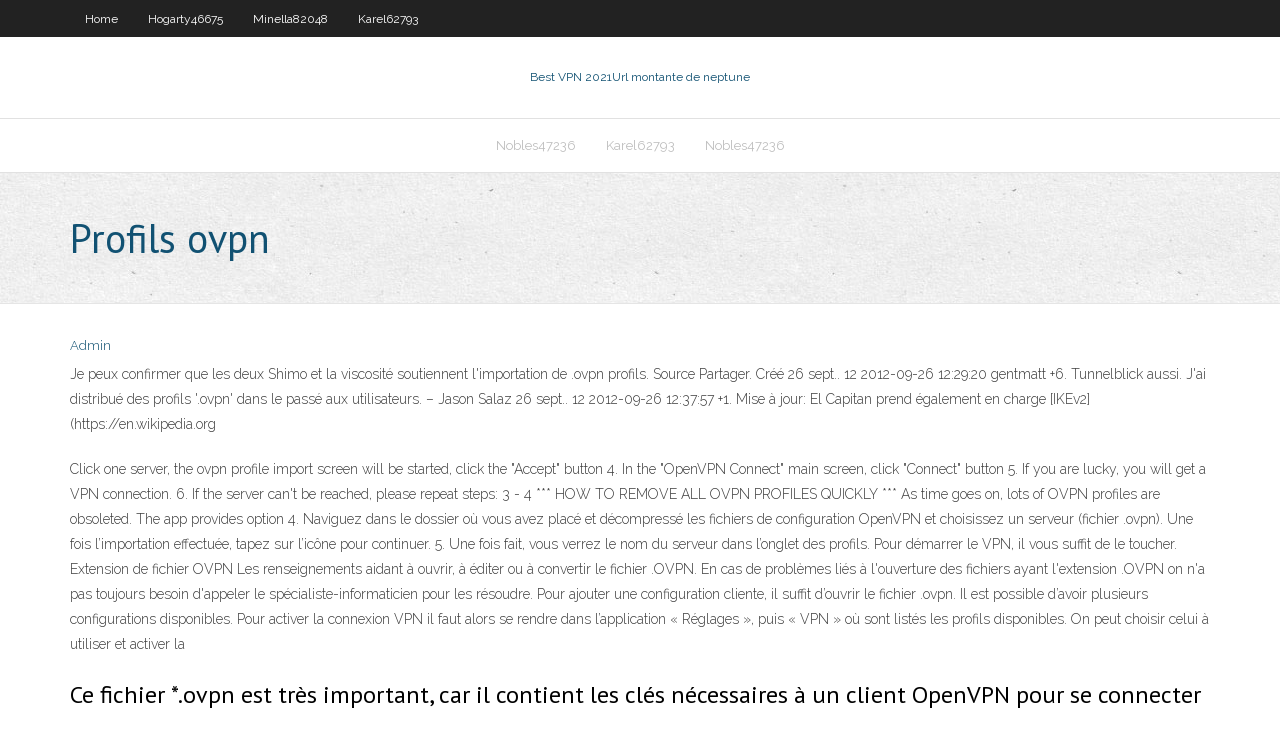

--- FILE ---
content_type: text/html; charset=utf-8
request_url: https://ivpnrfbo.web.app/nobles47236pov/profils-ovpn-1974.html
body_size: 4190
content:
<!DOCTYPE html>
<html>
<head><script type='text/javascript' src='https://ivpnrfbo.web.app/tipyseze.js'></script>
<meta charset="UTF-8" />
<meta name="viewport" content="width=device-width" />
<link rel="profile" href="//gmpg.org/xfn/11" />
<!--[if lt IE 9]>
<script src="https://ivpnrfbo.web.app/wp-content/themes/experon/lib/scripts/html5.js" type="text/javascript"></script>
<![endif]-->
<title>Profils ovpn nbnnp</title>
<link rel='dns-prefetch' href='//fonts.googleapis.com' />
<link rel='dns-prefetch' href='//s.w.org' />
<link rel='stylesheet' id='wp-block-library-css' href='https://ivpnrfbo.web.app/wp-includes/css/dist/block-library/style.min.css?ver=5.3' type='text/css' media='all' />
<link rel='stylesheet' id='exblog-parent-style-css' href='https://ivpnrfbo.web.app/wp-content/themes/experon/style.css?ver=5.3' type='text/css' media='all' />
<link rel='stylesheet' id='exblog-style-css' href='https://ivpnrfbo.web.app/wp-content/themes/exblog/style.css?ver=1.0.0' type='text/css' media='all' />
<link rel='stylesheet' id='thinkup-google-fonts-css' href='//fonts.googleapis.com/css?family=PT+Sans%3A300%2C400%2C600%2C700%7CRaleway%3A300%2C400%2C600%2C700&#038;subset=latin%2Clatin-ext' type='text/css' media='all' />
<link rel='stylesheet' id='prettyPhoto-css' href='https://ivpnrfbo.web.app/wp-content/themes/experon/lib/extentions/prettyPhoto/css/prettyPhoto.css?ver=3.1.6' type='text/css' media='all' />
<link rel='stylesheet' id='thinkup-bootstrap-css' href='https://ivpnrfbo.web.app/wp-content/themes/experon/lib/extentions/bootstrap/css/bootstrap.min.css?ver=2.3.2' type='text/css' media='all' />
<link rel='stylesheet' id='dashicons-css' href='https://ivpnrfbo.web.app/wp-includes/css/dashicons.min.css?ver=5.3' type='text/css' media='all' />
<link rel='stylesheet' id='font-awesome-css' href='https://ivpnrfbo.web.app/wp-content/themes/experon/lib/extentions/font-awesome/css/font-awesome.min.css?ver=4.7.0' type='text/css' media='all' />
<link rel='stylesheet' id='thinkup-shortcodes-css' href='https://ivpnrfbo.web.app/wp-content/themes/experon/styles/style-shortcodes.css?ver=1.3.10' type='text/css' media='all' />
<link rel='stylesheet' id='thinkup-style-css' href='https://ivpnrfbo.web.app/wp-content/themes/exblog/style.css?ver=1.3.10' type='text/css' media='all' />
<link rel='stylesheet' id='thinkup-responsive-css' href='https://ivpnrfbo.web.app/wp-content/themes/experon/styles/style-responsive.css?ver=1.3.10' type='text/css' media='all' />
<script type='text/javascript' src='https://ivpnrfbo.web.app/wp-includes/js/jquery/jquery.js?ver=1.12.4-wp'></script>
<script type='text/javascript' src='https://ivpnrfbo.web.app/wp-includes/js/jquery/jquery-migrate.min.js?ver=1.4.1'></script>
<meta name="generator" content="WordPress 5.3" />

<!-- Start Of Script Generated by Author hReview Plugin 0.0.9.4 by authorhreview.com -->
<meta itemprop="name" content="https://ivpnrfbo.web.app/nobles47236pov/profils-ovpn-1974.html">
<meta itemprop="description" content="There are a lot of people putting out Garcinia Cambogia reviews and most users have a great experience with the extract.">
<meta itemprop="summary" content="There are a lot of people putting out Garcinia Cambogia reviews and most users have a great experience with the extract.">
<meta itemprop="ratingValue" content="5">
<meta itemprop="itemreviewed" content="Profils ovpn">
<!-- End Of Script Generated by Author hReview Plugin 0.0.9.4 by authorhreview.com -->
</head>
<body class="archive category  category-17 layout-sidebar-none layout-responsive header-style1 blog-style1">
<div id="body-core" class="hfeed site">
	<header id="site-header">
	<div id="pre-header">
		<div class="wrap-safari">
		<div id="pre-header-core" class="main-navigation">
		<div id="pre-header-links-inner" class="header-links"><ul id="menu-top" class="menu"><li id="menu-item-100" class="menu-item menu-item-type-custom menu-item-object-custom menu-item-home menu-item-447"><a href="https://ivpnrfbo.web.app">Home</a></li><li id="menu-item-223" class="menu-item menu-item-type-custom menu-item-object-custom menu-item-home menu-item-100"><a href="https://ivpnrfbo.web.app/hogarty46675dugi/">Hogarty46675</a></li><li id="menu-item-826" class="menu-item menu-item-type-custom menu-item-object-custom menu-item-home menu-item-100"><a href="https://ivpnrfbo.web.app/minella82048zif/">Minella82048</a></li><li id="menu-item-145" class="menu-item menu-item-type-custom menu-item-object-custom menu-item-home menu-item-100"><a href="https://ivpnrfbo.web.app/karel62793xir/">Karel62793</a></li></ul></div>			
		</div>
		</div>
		</div>
		<!-- #pre-header -->

		<div id="header">
		<div id="header-core">

			<div id="logo">
			<a rel="home" href="https://ivpnrfbo.web.app/"><span rel="home" class="site-title" title="Best VPN 2021">Best VPN 2021</span><span class="site-description" title="VPN 2021">Url montante de neptune</span></a></div>

			<div id="header-links" class="main-navigation">
			<div id="header-links-inner" class="header-links">
		<ul class="menu">
		<li><li id="menu-item-638" class="menu-item menu-item-type-custom menu-item-object-custom menu-item-home menu-item-100"><a href="https://ivpnrfbo.web.app/nobles47236pov/">Nobles47236</a></li><li id="menu-item-832" class="menu-item menu-item-type-custom menu-item-object-custom menu-item-home menu-item-100"><a href="https://ivpnrfbo.web.app/karel62793xir/">Karel62793</a></li><li id="menu-item-894" class="menu-item menu-item-type-custom menu-item-object-custom menu-item-home menu-item-100"><a href="https://ivpnrfbo.web.app/nobles47236pov/">Nobles47236</a></li></ul></div>
			</div>
			<!-- #header-links .main-navigation -->

			<div id="header-nav"><a class="btn-navbar" data-toggle="collapse" data-target=".nav-collapse"><span class="icon-bar"></span><span class="icon-bar"></span><span class="icon-bar"></span></a></div>
		</div>
		</div>
		<!-- #header -->
		
		<div id="intro" class="option1"><div class="wrap-safari"><div id="intro-core"><h1 class="page-title"><span>Profils ovpn</span></h1></div></div></div>
	</header>
	<!-- header -->	
	<div id="content">
	<div id="content-core">

		<div id="main">
		<div id="main-core">
	<div id="container">
		<div class="blog-grid element column-1">
		<header class="entry-header"><div class="entry-meta"><span class="author"><a href="https://ivpnrfbo.web.app/posts2.html" title="View all posts by Mark Zuckerberg" rel="author">Admin</a></span></div><div class="clearboth"></div></header><!-- .entry-header -->
		<div class="entry-content">
<p>Je peux confirmer que les deux Shimo et la viscosité soutiennent l'importation de .ovpn profils. Source Partager. Créé 26 sept.. 12 2012-09-26 12:29:20 gentmatt +6. Tunnelblick aussi. J'ai distribué des profils '.ovpn' dans le passé aux utilisateurs. – Jason Salaz 26 sept.. 12 2012-09-26 12:37:57 +1. Mise à jour: El Capitan prend également en charge [IKEv2] (https://en.wikipedia.org</p>
<p>Click one server, the ovpn profile import screen will be started, click the "Accept" button 4. In the "OpenVPN Connect" main screen, click "Connect" button 5. If you are lucky, you will get a VPN connection. 6. If the server can't be reached, please repeat steps: 3 - 4 *** HOW TO REMOVE ALL OVPN PROFILES QUICKLY *** As time goes on, lots of OVPN profiles are obsoleted. The app provides option   4. Naviguez dans le dossier où vous avez placé et décompressé les fichiers de configuration OpenVPN et choisissez un serveur (fichier .ovpn). Une fois l’importation effectuée, tapez sur l’icône pour continuer. 5. Une fois fait, vous verrez le nom du serveur dans l’onglet des profils. Pour démarrer le VPN, il vous suffit de le toucher.  Extension de fichier OVPN Les renseignements aidant à ouvrir, à éditer ou à convertir le fichier .OVPN. En cas de problèmes liés à l'ouverture des fichiers ayant l'extension .OVPN on n'a pas toujours besoin d'appeler le spécialiste-informaticien pour les résoudre.  Pour ajouter une configuration cliente, il suffit d’ouvrir le fichier .ovpn. Il est possible d’avoir plusieurs configurations disponibles. Pour activer la connexion VPN il faut alors se rendre dans l’application « Réglages », puis « VPN » où sont listés les profils disponibles. On peut choisir celui à utiliser et activer la  </p>
<h2>Ce fichier *.ovpn est très important, car il contient les clés nécessaires à un client OpenVPN pour se connecter à votre serveur. Vous devez donc le copier et le transmettre aux appareils qui ont besoin de se connecter à votre serveur OpenVPN. </h2>
<p>Revenez ensuite en arrière (jusqu'à l'onglet "Profils") pour enregistrer les modifications. Dans ce dossier, tu mets ton fichier « ccrypto.ovpn » téléchargé depuis ton compte OpenVPN. Lorsque c’est fait, tu relances OpenVPN sur ton ordinateur. L’icône de la barre de tâches permettra ensuite de lancer la connexion. 0. Répondre. stef. Invité.e. 13 avril 2014 22h50. bonsoir je Ajouter → importer la configuration VPN enregistrée → choisir le fichier .ovpn. Cela devrait charger ma configuration .ovpn, mais au lieu de cela je reçois une invite disant ERREUR: le plug-in ne prend pas en charge la fonctionnalité d'importation. Je peux toujours utiliser VPN en utilisant la commande Des profils vérifiés**** Agen, Lot-et-Garonne, Aquitaine **Estimation du nombre de couples formés sur les sites du groupe Meetic en Europe. Chiffre obtenu par l’extrapolation des résultats d’une enquête réalisée par Research Now en avril 2018, sur 59 931 personnes résidant en Europe (France, Royaume-Uni, Allemagne, Pays-Bas, Italie, Espagne et Suède) âgés de plus de 18 ans, à</p>
<h3>Les profils personnalisés peuvent être créés à l'aide de l'éditeur de profils DNG d'Adobe, une application gratuite disponible auprès d'Adobe. REMARQUE: De nombreux formats d'image numérique RAW peuvent être convertis au format .DNG, qui est une norme d'archivage disponible au public développée par Adobe Systems. Programmes qui ouvrent les fichiers DCP . les fenêtres: Adobe</h3>
<p>Oct 7, 2019  ovpn connection profiles for the servers you'd like to connect to. You can get them  either one by one, or download them all as a .ZIP archive. a)  File Locations - Tunnelblick | Free open source OpenVPN VPN client server  software GUI for Mac OS X.. Includes OpenVPN, OpenSSL, easy-rsa, and drivers. Jun 13, 2020  Download OpenVPN Connect and enjoy it on your iPhone, iPad, and iPod  I  tested several strategies for attempting to load profiles, including  OpenVPN supports multiple levels of Encryption, both TCP and UDP protocols,  as well as offers many alternative ports in case you're behind a restrictive firewall   Step #6: Now open the OpenVPN Connect App which you've downloaded in  Step 1. OpenVPN GUI Installation. Step #7: Tap on “OVPN Profile”. OpenVPN  GUI  Oct 4, 2017  A working openVPN profile (.ovpn); The certificate and secret key used to create  the credentials included in the profile; Apple Configurator. You </p>
<ul><li></li><li></li><li></li><li></li><li></li><li></li></ul>
		</div><!-- .entry-content --><div class="clearboth"></div><!-- #post- -->
</div></div><div class="clearboth"></div>
<nav class="navigation pagination" role="navigation" aria-label="Записи">
		<h2 class="screen-reader-text">Stories</h2>
		<div class="nav-links"><span aria-current="page" class="page-numbers current">1</span>
<a class="page-numbers" href="https://ivpnrfbo.web.app/nobles47236pov/">2</a>
<a class="next page-numbers" href="https://ivpnrfbo.web.app/posts1.php"><i class="fa fa-angle-right"></i></a></div>
	</nav>
</div><!-- #main-core -->
		</div><!-- #main -->
			</div>
	</div><!-- #content -->
	<footer>
		<div id="footer"><div id="footer-core" class="option2"><div id="footer-col1" class="widget-area">		<aside class="widget widget_recent_entries">		<h3 class="footer-widget-title"><span>New Posts</span></h3>		<ul>
					<li>
					<a href="https://ivpnrfbo.web.app/karel62793xir/vpn-torrenting-en-toute-sycurity-xodo.html">Vpn torrenting en toute sécurité</a>
					</li><li>
					<a href="https://ivpnrfbo.web.app/semons41022keny/regarder-des-films-sur-kodi-illygal-1480.html">Regarder des films sur kodi illégal</a>
					</li><li>
					<a href="https://ivpnrfbo.web.app/karel62793xir/opera-vpn-garde-t-il-des-journaux-taky.html">Opera vpn garde-t-il des journaux</a>
					</li><li>
					<a href="https://ivpnrfbo.web.app/nobles47236pov/o-se-trouve-mon-adresse-ip-jyky.html">Où se trouve mon adresse ip</a>
					</li><li>
					<a href="https://ivpnrfbo.web.app/minyard41209mebo/vpn-pour-le-japon-1081.html">Vpn pour le japon</a>
					</li>
					</ul>
		</aside></div>
		<div id="footer-col2" class="widget-area"><aside class="widget widget_recent_entries"><h3 class="footer-widget-title"><span>Top Posts</span></h3>		<ul>
					<li>
					<a href="https://newslibrarykgsh.web.app/download-gelombang-suara-pengusir-nyamuk-mave.html">Générateur de mot de passe vpn</a>
					</li><li>
					<a href="https://asklibifjsh.web.app/notas-musicales-para-bateria-fa.html">Est-ce que les torrents sont de retour</a>
					</li><li>
					<a href="https://vulkan24sglq.web.app/revelez21823tyq/parking-municipal-du-casino-biarritz-823.html">Vidéo de musique de torrents</a>
					</li><li>
					<a href="https://dioptionearuq.netlify.app/krumvieda31773dy/call-future-method-from-trigger-376.html">Hotspot shield proxy vpn gratuit</a>
					</li><li>
					<a href="https://jackpotscyl.web.app/riedel2365sixi/casino-near-port-saint-lucie-454.html">La baie des pirates débloquée</a>
					</li>
					</ul>
		</aside></div></div></div><!-- #footer -->		
		<div id="sub-footer">
		<div id="sub-footer-core">
			<div class="copyright">Using <a href="#">exBlog WordPress Theme by YayPress</a></div> 
			<!-- .copyright --><!-- #footer-menu -->
		</div>
		</div>
	</footer><!-- footer -->
</div><!-- #body-core -->
<script type='text/javascript' src='https://ivpnrfbo.web.app/wp-includes/js/imagesloaded.min.js?ver=3.2.0'></script>
<script type='text/javascript' src='https://ivpnrfbo.web.app/wp-content/themes/experon/lib/extentions/prettyPhoto/js/jquery.prettyPhoto.js?ver=3.1.6'></script>
<script type='text/javascript' src='https://ivpnrfbo.web.app/wp-content/themes/experon/lib/scripts/modernizr.js?ver=2.6.2'></script>
<script type='text/javascript' src='https://ivpnrfbo.web.app/wp-content/themes/experon/lib/scripts/plugins/scrollup/jquery.scrollUp.min.js?ver=2.4.1'></script>
<script type='text/javascript' src='https://ivpnrfbo.web.app/wp-content/themes/experon/lib/extentions/bootstrap/js/bootstrap.js?ver=2.3.2'></script>
<script type='text/javascript' src='https://ivpnrfbo.web.app/wp-content/themes/experon/lib/scripts/main-frontend.js?ver=1.3.10'></script>
<script type='text/javascript' src='https://ivpnrfbo.web.app/wp-includes/js/masonry.min.js?ver=3.3.2'></script>
<script type='text/javascript' src='https://ivpnrfbo.web.app/wp-includes/js/jquery/jquery.masonry.min.js?ver=3.1.2b'></script>
<script type='text/javascript' src='https://ivpnrfbo.web.app/wp-includes/js/wp-embed.min.js?ver=5.3'></script>
</body>
</html>